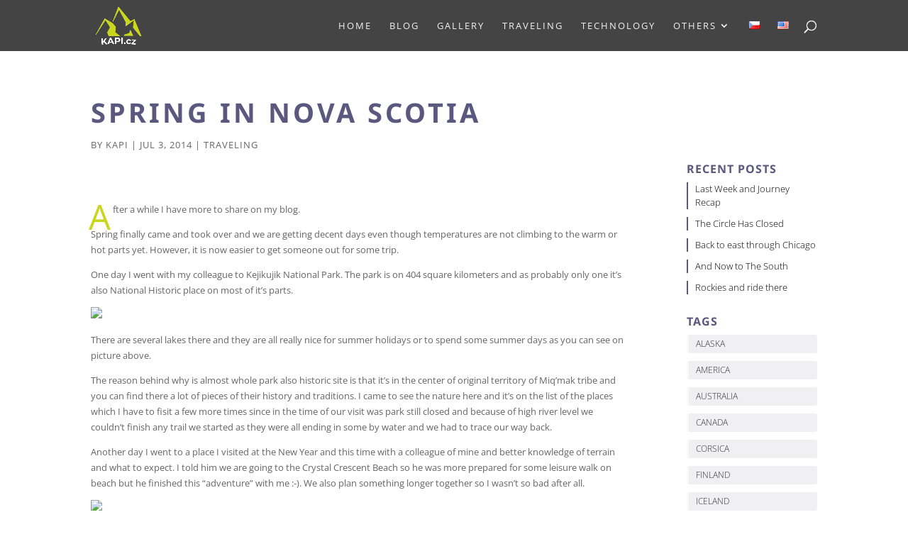

--- FILE ---
content_type: text/css
request_url: https://www.kapi.cz/wp-content/et-cache/477/et-core-unified-deferred-477.min.css?ver=1765107458
body_size: 447
content:
.et_pb_section_1.et_pb_section{padding-top:0px;padding-bottom:0px;background-color:#1a1a28!important}.et_pb_row_0.et_pb_row{padding-top:44px!important;padding-bottom:30px!important;padding-top:44px;padding-bottom:30px}.et_pb_image_0{max-width:40%;text-align:left;margin-left:0}.et_pb_text_0.et_pb_text,.et_pb_text_2.et_pb_text{color:rgba(79,79,79,0.5)!important}.et_pb_text_0,.et_pb_text_2{line-height:1.4em;font-family:'Source Sans Pro',Helvetica,Arial,Lucida,sans-serif;font-weight:700;font-size:18px;letter-spacing:3px;line-height:1.4em;margin-bottom:8px!important}.et_pb_text_1.et_pb_text,.et_pb_text_3.et_pb_text{color:#ffffff!important}.et_pb_text_1,.et_pb_text_3{line-height:2.2em;font-family:'Source Sans Pro',Helvetica,Arial,Lucida,sans-serif;font-weight:200;font-size:17px;letter-spacing:1px;line-height:2.2em;padding-top:0px!important}.et_pb_text_1 a,.et_pb_text_3 a{font-weight:600}.et_pb_image_0.et_pb_module{margin-left:auto!important;margin-right:auto!important}@media only screen and (max-width:980px){.et_pb_image_0{text-align:center;margin-left:auto;margin-right:auto}.et_pb_image_0 .et_pb_image_wrap img{width:auto}}@media only screen and (max-width:767px){.et_pb_image_0 .et_pb_image_wrap img{width:auto}}